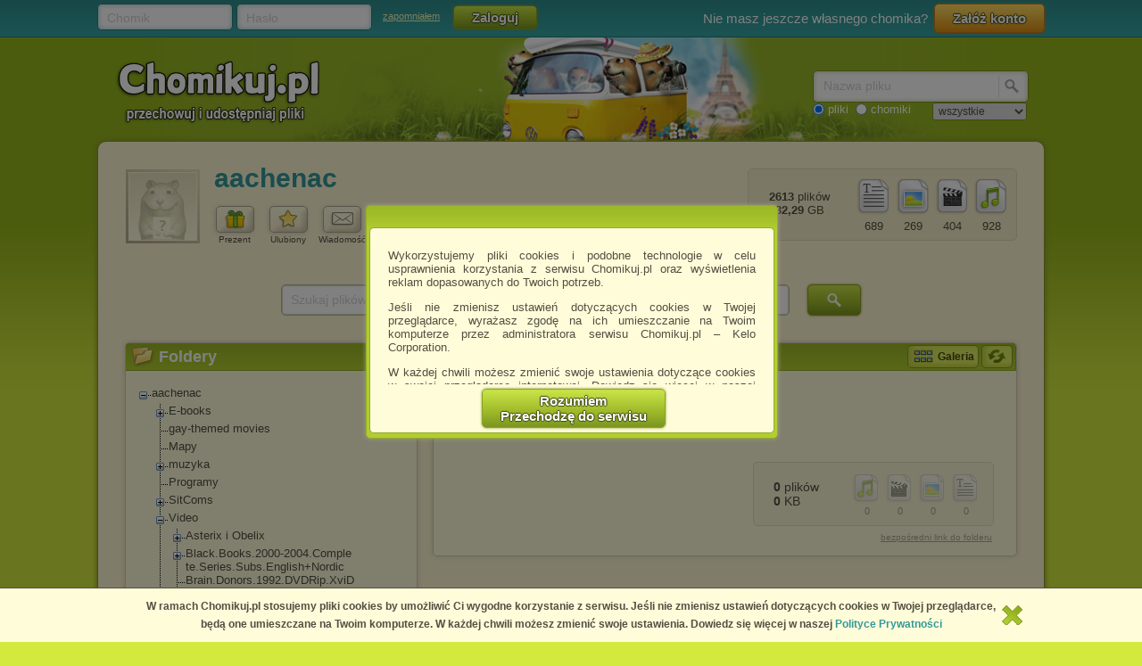

--- FILE ---
content_type: text/html; charset=utf-8
request_url: https://chomikuj.pl/aachenac/Video/MARVEL
body_size: 11843
content:


<!DOCTYPE html PUBLIC "-//W3C//DTD XHTML 1.0 Transitional//EN" "http://www.w3.org/TR/xhtml1/DTD/xhtml1-transitional.dtd">
<html xmlns="http://www.w3.org/1999/xhtml"  lang="PL" 
    xmlns:yp="https://www.yetipay.pl"
>
    <head>
        <meta content="IE10;IE9;IE8" http-equiv="X-UA-Compatible"></meta>
        <title>MARVEL - Video - aachenac - Chomikuj.pl</title>
        


        <link href="/favicon.ico" rel="shortcut icon" />
        <meta content="text/html; charset=UTF-8" http-equiv="content-type" />
        <meta name="keywords" content="MARVEL, Video" />
        <meta name="description" content="MARVEL • Video • pliki użytkownika aachenac przechowywane w serwisie Chomikuj.pl"/>


        <link rel="search" type="application/opensearchdescription+xml" title="Chomikuj.pl" href="/opensearch.xml" />

            <script type="text/javascript">
                var fbAppId = '146716209155114';
            </script>


        
        <link href="//x4.static-chomikuj.pl/res/fa469fce2f.css" rel="stylesheet" type="text/css" />
        <link href="//x4.static-chomikuj.pl/res/fecf21247f.css" rel="stylesheet" type="text/css" />
        <link href="//x4.static-chomikuj.pl/res/0ba441af03.css" rel="stylesheet" type="text/css" />
        <link href="//x4.static-chomikuj.pl/res/23b96fc302.css" rel="stylesheet" type="text/css" />
        <link href="//x4.static-chomikuj.pl/res/3d752c7550.css" rel="stylesheet" type="text/css" />
        <link href="//x4.static-chomikuj.pl/res/bf0a4be460.css" rel="stylesheet" type="text/css" />
        <link href="//x4.static-chomikuj.pl/res/d3705ebd1d.css" rel="stylesheet" type="text/css" />
        <link href="//x4.static-chomikuj.pl/res/cc8041919e.css" rel="stylesheet" type="text/css" />
        <link href="//x4.static-chomikuj.pl/res/9885060452.css" rel="stylesheet" type="text/css" />        
        <link href="//x4.static-chomikuj.pl/res/82f6d5f446.css" rel="stylesheet" type="text/css" />
        
    <script type="text/javascript">
        var __uuas = false ;
    </script>
<!-- GA2.1 -->
<script type="text/javascript">
<!-- <![CDATA[
var _gaq = _gaq || [];
(function() {
var ga = document.createElement('script'); ga.type = 'text/javascript'; ga.async = true;
ga.src = ('https:' == document.location.protocol ? 'https://' : 'http://') + 'stats.g.doubleclick.net/dc.js';
(document.getElementsByTagName('head')[0] || document.getElementsByTagName('body')[0]).appendChild(ga);
})();
// ]]> --> 
</script>
<!-- /GA2.1 -->


            <script type="text/javascript">
            var useNewMediaPlayer = true;
            </script>

        <script type="text/javascript">
            var recaptchaScriptLoaded = false;

            var recaptchaOnload = function() {
                recaptchaScriptLoaded = true;
            }
        </script>
        <script src="https://www.google.com/recaptcha/api.js?onload=recaptchaOnload&render=explicit" async=async defer=defer></script>


<script src="//x4.static-chomikuj.pl/res/b383ffab93.js" type="text/javascript"></script><script src="//x4.static-chomikuj.pl/res/2cb96d6407.js" type="text/javascript"></script>
        <script type="text/javascript">
            ch.settings.language = 'pl-PL';
            ch.settings.staticUrl = '//x4.static-chomikuj.pl';
        </script>

        


<script src="//x4.static-chomikuj.pl/res/bc404846e2.js" type="text/javascript"></script><script src="//x4.static-chomikuj.pl/res/c6223ed956.js" type="text/javascript"></script>
<script type="text/javascript" src="https://www.yetipay.pl/payments/js/yetixd.js?merchant_id=4"></script>
    <link href="//x4.static-chomikuj.pl/res/2c24915b87.css" rel="stylesheet" type="text/css" />





    </head>
<body>
        <div id="acceptChomikujTermsOverlay"></div>
<div id="acceptChomikujTermsContainer" class="dialogWindow">
    <div class="ui-tooltip-titlebar"></div>
    <div class="ui-tooltip-content">

        <div class="mainText js-acceptTermsText">
            <p>
                Wykorzystujemy pliki cookies i podobne technologie w celu usprawnienia korzystania z serwisu Chomikuj.pl oraz wyświetlenia reklam dopasowanych do Twoich potrzeb.
            </p>

            <p>
                Jeśli nie zmienisz ustawień dotyczących cookies w Twojej przeglądarce, wyrażasz zgodę na ich umieszczanie na Twoim komputerze przez administratora serwisu Chomikuj.pl – Kelo Corporation.
            </p>

            <p>
                W każdej chwili możesz zmienić swoje ustawienia dotyczące cookies w swojej przeglądarce internetowej. Dowiedz się więcej w naszej Polityce Prywatności - <a href="http://chomikuj.pl/PolitykaPrywatnosci.aspx">http://chomikuj.pl/PolitykaPrywatnosci.aspx</a>.
            </p>

            <p>
                Jednocześnie informujemy że zmiana ustawień przeglądarki może spowodować ograniczenie korzystania ze strony Chomikuj.pl.
            </p>
            <p>W przypadku braku twojej zgody na akceptację cookies niestety prosimy o opuszczenie serwisu chomikuj.pl.</p>
            
            <p><a href="javascript:;" class="js-showSettings">Wykorzystanie plików cookies</a> przez <a href="/ZaufaniPartnerzy.aspx">Zaufanych Partnerów</a> (dostosowanie reklam do Twoich potrzeb, analiza skuteczności działań marketingowych).
    <div class="settings js-acceptTermsSettings">
        <table>
            <tr>
                <td>Wyrażam sprzeciw na cookies Zaufanych Partnerów</td>
                <td>
                    <table>
                        <tr>
                            <td>NIE</td>
                            <td>
                                <img src="//x4.static-chomikuj.pl/res/363a96596d.png" class="js-toggleOn" data-value="true" style="cursor: pointer;display: none;" />
                                <img src="//x4.static-chomikuj.pl/res/170ef71715.png" class="js-toggleOff" data-value="false" style="cursor: pointer; " />
                            </td>
                            <td>TAK</td>
                        </tr>
                    </table>
                </td>
            </tr>
        </table>
    </div>

</p>

            <p>
                Wyrażenie sprzeciwu spowoduje, że wyświetlana Ci reklama nie będzie dopasowana do Twoich preferencji, a będzie to reklama wyświetlona przypadkowo.
            </p>

            <p>
                Istnieje możliwość zmiany ustawień przeglądarki internetowej w sposób uniemożliwiający przechowywanie plików cookies na urządzeniu końcowym. Można również usunąć pliki cookies, dokonując odpowiednich zmian w ustawieniach przeglądarki internetowej.
            </p>

            <p>
                Pełną informację na ten temat znajdziesz pod adresem <a href="http://chomikuj.pl/PolitykaPrywatnosci.aspx">http://chomikuj.pl/PolitykaPrywatnosci.aspx</a>.
            </p>

        </div>


<form action="/action/ChomikPage/AcceptChomikujTerms" id="AcceptChomikujTermsForm" method="post">            <div style="text-align: center;">
                <input type="hidden" name="profilingDisabled" value="false" />
                <button type="submit" class="greenButtonCSS">Rozumiem<br />Przechodzę do serwisu</button>
            </div>
</form>

    </div>
</div>


    <div id="topbar">
<div class="topbarLogoutCointainer">
    <div id="topbarLoginForm">
        <form action="" method="post" target="loginDummy">
        
            <input name="__RequestVerificationToken" type="hidden" value="xfSgrg80Zhw2fziSdPjax8x3epLHoNKqd27TA4FN+KXudvMaTkS7HsVOQtbEqhjq+cDs3Suza++mkaAJWOfJ+D0sQzIsXwup1ao0VWgtY5v/N1UKDdbm/Tbv/yD50zUrED1K/w==" />
            <input id="ReturnUrl" name="ReturnUrl" type="hidden" value="/aachenac/Video/MARVEL" />
            <div class="hintBox">
                <input id="topBarLogin" name="Login" title="Chomik" type="text" value="" />
                <label for="topBarLogin" class="hint">Chomik</label>
            </div>

            <div class="hintBox">
                <input id="topBarPassword" name="Password" title="Hasło" type="password" />
                <label class="hint" for="topBarPassword">Hasło</label>
            </div>
            <div class="rememberLost">
                <a class="forgotPass" href="/LostPassword.aspx" id="lostPassword" rel="nofollow" title="zapomniałem">zapomniałem</a>
            </div>
            <input class="greenButtonCSS" id="topBar_LoginBtn" name="topBar_LoginBtn" title="Zaloguj" type="submit" value="Zaloguj" />
        </form>
        
    </div>
    
        <div id="topBarLoginError" class="topBarLoginError" style="display: none">
            <span id="loginErrorContent"></span> <a href="javascript:;" class="closeLoginError" title="Zamknij" rel="nofollow">
                <span class="closeError"></span></a>
        </div>                     
    
        <div id="topbarRegistration">
            Nie masz jeszcze własnego chomika?
            <a class="orangeButtonCSS" href="/action/Registration/NewAccountForm?preventRedirect=False" id="createAccount" rel="nofollow" target="_self" title="Załóż konto">Zał&#243;ż konto</a>
        </div>
        <div id="topbarRegistrationActive" style="display: none">
            Zał&#243;ż konto:
        </div>
        <div class="createAccountWindowContent preventWindowHandle topBarRegistration redirect">
            <div class="createWizard">
            </div>
            <a class="cancelRegistration" href="javascript:;" style="display: none" title="Anuluj" rel="nofollow">Anuluj</a>
        </div>
</div>

    </div>
    

    <div id="mainContainer">
        
        <div id="contentCointaniner" style="position:relative;">
            


<div id="header" class="headerImage" style="">
    <a href="/" class="headerMainLink"><img alt="Chomikuj.pl - przechowuj i udostępniaj pliki" src="//x4.static-chomikuj.pl/res/5506c31ca5.png" title="Chomikuj.pl - przechowuj i udostępniaj pliki" />
        <span>Chomikuj.pl - przechowuj i udostępniaj pliki</span>
    </a>

<div id="quickSearch">
    <input id="AccountSearchAutocompleteDelay" name="AccountSearchAutocompleteDelay" type="hidden" value="250" />
    <form id="searchFormAccounts" action="/action/Search">
        <div class="searchForm">
            <div class="hintBox">
                <input type="text" id="Query" name="Query" />
                <label for="Query" class="hint smallHint">Nazwa</label>
            </div>
            <div class="selectContainer"></div>
            <input type="submit" value="" class="quickSearchButton" title="Szukaj" />
        </div>
    </form>
    <form id="searchFormFiles" action="/action/SearchFiles" method="POST" style="display: none">
        <div class="searchForm">
            <div class="hintBox">
                <input id="FileName" type="text" name="FileName" />
                <label for="FileName" class="hint smallHint">Nazwa pliku</label>
            </div>
            <input type="submit" value="" name="submitSearchFiles" class="quickSearchButton" title="Szukaj" />
        </div>
        <select name="FileType">
            <option value="all">wszystkie</option>
            <option value="video">pliki video</option>
            <option value="image">obrazy</option>
            <option value="music">pliki muzyczne</option>
            <option value="document">dokumenty</option>
            <option value="archive">archiwa</option>
            <option value="application">programy</option>
        </select>
        
    </form>
    <span style="margin-top: 2px;" id="quickSearchRadioGroup">
        <input type="radio" id="searchOptionFile" name="searchOption" value="files" checked="checked" />
        <label for="searchOptionFile" id="searchOptionFileLabel">pliki</label>
        <input type="radio" id="searchOptionAccount" name="searchOption" value="accounts" />
        <label for="searchOptionAccount">chomiki</label>
</span>
</div>

</div>


            
            <div id="content">
                <input name="__RequestVerificationToken" type="hidden" value="yU6qdTaanaV/A8sKo+IxlPmQiTbtHkTwQtrAWvRSOd64UKe3wLJsG37Dd99Bs2a8BqyuXom60uRpN1QnEgVsTC4J6PVevG0MlsK81TR0Ld8H0yTUnTxKoccJpr0Q5Si42oq6ng==" />
                

<input name="_metaPageTitle" type="hidden" value="MARVEL - Video - aachenac - Chomikuj.pl" />
<div id="AccData">
    <input id="__accname" name="__accname" type="hidden" value="aachenac" />
</div>







<div class="contentheader">
<div id="chomikHeader">
    <div class="friend avatar"><a class="emptyAvatarLink" href="//x4.static-chomikuj.pl/res/86b1bae262.png" rel="highslide" title="aachenac"><img alt="aachenac" id="avatarThumbnailExpander" src="//profile.static-chomikuj.pl/avatars/friend_profile,PL.jpg" /><span></span></a></div>
    <div class=" chomikName">
        <h2><a href="/aachenac" title="aachenac">aachenac</a></h2>
    </div>
        <div id="headerActionButtons" class="buttonsList mediumBL">
            <ul>
                <li>
                    <a href="javascript:;" class="accInfoGiftBtn button mediumButton">
                        <img alt="Prezent" src="//x4.static-chomikuj.pl/res/cf584033f7.png" title="Zrób prezent" />
                    </a>
                    Prezent
                </li>
                <li>
<form action="/action/Friends/RemoveFriendQuestion" id="FormAccountInfoRemoveFriend" method="post" style="display: none;"><input id="friendName" name="friendName" type="hidden" value="aachenac" />                        <a id="accInfoRemoveFriend" href="javascript:;" class="button mediumButton" title="Usuń chomika z ulubionych chomik&#243;w" rel="nofollow">
                            <img alt="Ulubiony" src="//x4.static-chomikuj.pl/res/b2020969e6.png" title="Usuń chomika z ulubionych chomików" />
                        </a>
</form><form action="/action/Friends/NewFriendWindow" id="FormAccountInfoAddFriend" method="post" style=""><input id="chomikFriendName" name="chomikFriendName" type="hidden" value="aachenac" />                        <a id="accInfoAddFriend" href="javascript:;" class="button mediumButton" title="Dodaj chomika do ulubionych" rel="nofollow">
                            <img alt="Ulubiony" src="//x4.static-chomikuj.pl/res/1fa9d0b7e4.png" title="Dodaj chomika do ulubionych" />
                        </a>
</form>                    Ulubiony
                </li>
                <li><a id="accInfoSendMsg" href="javascript:;" class="button mediumButton" title="Wyslij wiadomość do chomika" rel="nofollow">
                        <img alt="Wiadomość" src="//x4.static-chomikuj.pl/res/3f0f214a6d.png" title="Wyslij wiadomość do chomika" />
                    </a>
                    Wiadomość
                </li>
            </ul>
        </div>
    <div id="chomikInfo">
        <p class="sex">
            <span></span>
        </p>
            <p class="lastSeen">
                widziany: 14.01.2026 22:27
            </p>
    </div>
</div>
<div id="fileInfoHeader">
<div class="fileInfoFrame borderRadius">
    <ul class=" ">
        <li class="">
            <img alt="pliki muzyczne" src="//x4.static-chomikuj.pl/res/406eb297c0.png" title="pliki muzyczne" /><br />
            <span>928</span> </li>
        <li class="">
            <img alt="pliki wideo" src="//x4.static-chomikuj.pl/res/d962c8b52b.png" title="pliki wideo" /><br />
            <span>404</span> </li>
        <li class="">
            <img alt="obrazy" src="//x4.static-chomikuj.pl/res/3a3190f113.png" title="obrazy" /><br />
            <span>269</span> </li>
        <li class="">
            <img alt="dokumenty" src="//x4.static-chomikuj.pl/res/5625c469e9.png" title="dokumenty" /><br />
            <span>689</span> </li>
    </ul>
    <p>
        <span class="bold">2613</span> plik&#243;w
        <br />
        <span class="bold">232,29</span> GB
    </p>
</div>
</div>
</div>
<div style="clear: both;">
</div>





        <div id="descriptionContainer" style="margin-bottom: 10px">
        </div>




    <div class="ebooksSearchBox">
        <form action="/action/SearchFiles" method="POST">
            <div class="hintBox"><input id="ebooksSearch" name="FileName" type="text" value="" /><label class="hint" for="ebooksSearch">Szukaj plik&#243;w na tym chomiku</label></div>
            <input type="hidden" name="SearchOnAccount" value="true"/>
            <input id="TargetAccountName" name="TargetAccountName" type="hidden" value="aachenac" />
            <input type="submit" value="" name="submitSearchFiles" class="quickSearchButton" title="Szukaj" />
        </form>
    </div>

        <div id="frameLeft">
            <div id="TreeContainer">
                


<div class="frame borderRadius foldersTree"><div class="frameHeader borderTopRadius"><img alt="Foldery" src="//x4.static-chomikuj.pl/res/152bece31a.png" title="Foldery" />Foldery</div>    <form action="/action/tree/loadtree" method="POST" id="TreeForm">
        <input type="hidden" name="FolderId" value="579" />
        <input type="hidden" name="ChomikName" value="aachenac" />
        <input type="hidden" name="TreeTicks" value="638814405873570000" />
        <input type="hidden" name="TreeExpandLog" value="579|16|0|" />
        <input type="hidden" name="HiddenFolderId" value="" />
    </form>
    <table class="T_table accountTree">
<tr><td><div class="T_c"><div id="Ti_0" class="T_col"></div></div></td><td><a href="/aachenac" rel="0" title="aachenac" id="Ta_0">aachenac</a></td></tr><tr id="Tc_0"><td></td><td><table cellspacing="0" cellpadding="0"><tbody><tr><td class="T_bg"><div class="T_pn"><div id="Ti_141" class="T_exp"></div></div></td><td><a href="/aachenac/E-books" rel="141" title="E-books" id="Ta_141">E-books</a></td></tr><tr class="T_hid" id="Tc_141"><td class="T_bg">&nbsp;</td><td><table cellspacing="0" cellpadding="0"><tbody></tbody></table></td></tr><tr><td class="T_bg"><div class="T T_pn"></div></td><td><a href="/aachenac/gay-themed+movies" rel="569" title="gay-themed movies" id="Ta_569">gay-themed movies</a></td></tr><tr><td class="T_bg"><div class="T T_pn"></div></td><td><a href="/aachenac/Mapy" rel="121" title="Mapy" id="Ta_121">Mapy</a></td></tr><tr><td class="T_bg"><div class="T_pn"><div id="Ti_4" class="T_exp"></div></div></td><td><a href="/aachenac/muzyka" rel="4" title="muzyka" id="Ta_4">muzyka</a></td></tr><tr class="T_hid" id="Tc_4"><td class="T_bg">&nbsp;</td><td><table cellspacing="0" cellpadding="0"><tbody></tbody></table></td></tr><tr><td class="T_bg"><div class="T T_pn"></div></td><td><a href="/aachenac/Programy" rel="538" title="Programy" id="Ta_538">Programy</a></td></tr><tr><td class="T_bg"><div class="T_pn"><div id="Ti_151" class="T_exp"></div></div></td><td><a href="/aachenac/SitComs" rel="151" title="SitComs" id="Ta_151">SitComs</a></td></tr><tr class="T_hid" id="Tc_151"><td class="T_bg">&nbsp;</td><td><table cellspacing="0" cellpadding="0"><tbody></tbody></table></td></tr><tr><td class="T_bg"><div class="T_pn"><div id="Ti_16" class="T_col"></div></div></td><td><a href="/aachenac/Video" rel="16" title="Video" id="Ta_16">Video</a></td></tr><tr id="Tc_16"><td class="T_bg">&nbsp;</td><td><table cellspacing="0" cellpadding="0"><tbody><tr><td class="T_bg"><div class="T_pn"><div id="Ti_555" class="T_exp"></div></div></td><td><a href="/aachenac/Video/Asterix+i+Obelix" rel="555" title="Asterix i Obelix" id="Ta_555">Asterix i Obelix</a></td></tr><tr class="T_hid" id="Tc_555"><td class="T_bg">&nbsp;</td><td><table cellspacing="0" cellpadding="0"><tbody><tr><td class="T_bg"><div class="T T_pn"></div></td><td><a href="/aachenac/Video/Asterix+i+Obelix/32-Galijskie+poczatki" rel="557" title="32-Galijskie poczatki" id="Ta_557">32-Galijski<span class="e"> </span>e poczatki</a></td></tr><tr><td><div class="T T_p"></div></td><td><a href="/aachenac/Video/Asterix+i+Obelix/33-Kiedy+niebo+spada+na+glowe" rel="556" title="33-Kiedy niebo spada na glowe" id="Ta_556">33-Kiedy niebo spada na glowe</a></td></tr></tbody></table></td></tr><tr><td class="T_bg"><div class="T_pn"><div id="Ti_283" class="T_exp"></div></div></td><td><a href="/aachenac/Video/Black.Books.2000-2004.Complete.Series.Subs.English*2bNordic" rel="283" title="Black.Books.2000-2004.Complete.Series.Subs.English+Nordic" id="Ta_283">Black.Books.20<span class="e"> </span>00-2004.Comple<span class="e"> </span>te.Series.Subs<span class="e"> </span>.English+Nordi<span class="e"> </span>c</a></td></tr><tr class="T_hid" id="Tc_283"><td class="T_bg">&nbsp;</td><td><table cellspacing="0" cellpadding="0"><tbody></tbody></table></td></tr><tr><td class="T_bg"><div class="T T_pn"></div></td><td><a href="/aachenac/Video/Brain.Donors.1992.DVDRip.XviD" rel="273" title="Brain.Donors.1992.DVDRip.XviD" id="Ta_273">Brain.Donors.1<span class="e"> </span>992.DVDRip.Xvi<span class="e"> </span>D</a></td></tr><tr><td class="T_bg"><div class="T_pn"><div id="Ti_560" class="T_exp"></div></div></td><td><a href="/aachenac/Video/Dirk+Gently" rel="560" title="Dirk Gently" id="Ta_560">Dirk Gently</a></td></tr><tr class="T_hid" id="Tc_560"><td class="T_bg">&nbsp;</td><td><table cellspacing="0" cellpadding="0"><tbody><tr><td class="T_bg"><div class="T T_pn"></div></td><td><a href="/aachenac/Video/Dirk+Gently/s01" rel="561" title="s01" id="Ta_561">s01</a></td></tr><tr><td><div class="T T_p"></div></td><td><a href="/aachenac/Video/Dirk+Gently/s02" rel="562" title="s02" id="Ta_562">s02</a></td></tr></tbody></table></td></tr><tr><td class="T_bg"><div class="T_pn"><div id="Ti_576" class="T_exp"></div></div></td><td><a href="/aachenac/Video/Disentchantment" rel="576" title="Disentchantment" id="Ta_576">Disentchantmen<span class="e"> </span>t</a></td></tr><tr class="T_hid" id="Tc_576"><td class="T_bg">&nbsp;</td><td><table cellspacing="0" cellpadding="0"><tbody><tr><td><div class="T T_p"></div></td><td><a href="/aachenac/Video/Disentchantment/Disenchantment.S01.1080p.NF.WEBRip.DDP5.1.x264-NTG*5brartv*5d" rel="577" title="Disenchantment.S01.1080p.NF.WEBRip.DDP5.1.x264-NTG[rartv]" id="Ta_577">Disenchantm<span class="e"> </span>ent.S01.108<span class="e"> </span>0p.NF.WEBRi<span class="e"> </span>p.DDP5.1.x2<span class="e"> </span>64-NTG[rart<span class="e"> </span>v]</a></td></tr></tbody></table></td></tr><tr><td class="T_bg"><div class="T T_pn"></div></td><td><a href="/aachenac/Video/Fire+Island+2017" rel="553" title="Fire Island 2017" id="Ta_553">Fire Island 2017</a></td></tr><tr><td class="T_bg"><div class="T T_pn"></div></td><td><a href="/aachenac/Video/In+Bruges+(2008)+BDRip+1080p+DTS+HighCode-+PublicHash" rel="276" title="In Bruges (2008) BDRip 1080p DTS HighCode- PublicHash" id="Ta_276">In Bruges (2008) BDRip 1080p DTS HighCode- PublicHash</a></td></tr><tr><td class="T_bg"><div class="T_pn"><div id="Ti_292" class="T_exp"></div></div></td><td><a href="/aachenac/Video/League+of+Gentlemen+Complete+Collection+1999*e2*80*932005+DvdRip+x264-HighCode" rel="292" title="League of Gentlemen Complete Collection 1999–2005 DvdRip x264-HighCode" id="Ta_292">League of Gentlemen Complete Collection 1999–2005 DvdRip x264-HighCode</a></td></tr><tr class="T_hid" id="Tc_292"><td class="T_bg">&nbsp;</td><td><table cellspacing="0" cellpadding="0"><tbody><tr><td><div class="T T_p"></div></td><td><a href="/aachenac/Video/League+of+Gentlemen+Complete+Collection+1999*e2*80*932005+DvdRip+x264-HighCode/extras" rel="293" title="extras" id="Ta_293">extras</a></td></tr></tbody></table></td></tr><tr><td class="T_bg"><div class="T T_pn"></div></td><td><a href="/aachenac/Video/MARVEL" rel="579" title="MARVEL" id="Ta_579"><span class="T_selected">MARVEL</span></a></td></tr><tr><td class="T_bg"><div class="T_pn"><div id="Ti_564" class="T_exp"></div></div></td><td><a href="/aachenac/Video/Marvel*27s+Agent+Carter" rel="564" title="Marvel&#39;s Agent Carter" id="Ta_564">Marvel's Agent Carter</a></td></tr><tr class="T_hid" id="Tc_564"><td class="T_bg">&nbsp;</td><td><table cellspacing="0" cellpadding="0"><tbody><tr><td class="T_bg"><div class="T T_pn"></div></td><td><a href="/aachenac/Video/Marvel*27s+Agent+Carter/Carter+S01" rel="565" title="Carter S01" id="Ta_565">Carter S01</a></td></tr><tr><td><div class="T T_p"></div></td><td><a href="/aachenac/Video/Marvel*27s+Agent+Carter/Carter+S02" rel="566" title="Carter S02" id="Ta_566">Carter S02</a></td></tr></tbody></table></td></tr><tr><td class="T_bg"><div class="T T_pn"></div></td><td><a href="/aachenac/Video/Minions+shorts+MINIONKI+kr*c3*b3tkie" rel="536" title="Minions shorts MINIONKI krótkie" id="Ta_536">Minions shorts MINIONKI krótkie</a></td></tr><tr><td class="T_bg"><div class="T T_pn"></div></td><td><a href="/aachenac/Video/Mr.+Robot" rel="535" title="Mr. Robot" id="Ta_535">Mr. Robot</a></td></tr><tr><td class="T_bg"><div class="T T_pn"></div></td><td><a href="/aachenac/Video/Orphan+Black" rel="267" title="Orphan Black" id="Ta_267">Orphan Black</a></td></tr><tr><td class="T_bg"><div class="T T_pn"></div></td><td><a href="/aachenac/Video/Porwanie+Baltazara+Gabki" rel="586" title="Porwanie Baltazara Gabki" id="Ta_586">Porwanie Baltazara Gabki</a></td></tr><tr><td class="T_bg"><div class="T T_pn"></div></td><td><a href="/aachenac/Video/Ruthless+People+(1986)" rel="272" title="Ruthless People (1986)" id="Ta_272">Ruthless People (1986)</a></td></tr><tr><td class="T_bg"><div class="T T_pn"></div></td><td><a href="/aachenac/Video/Star+Trek+Discovery+2017" rel="567" title="Star Trek Discovery 2017" id="Ta_567">Star Trek Discovery 2017</a></td></tr><tr><td class="T_bg"><div class="T T_pn"></div></td><td><a href="/aachenac/Video/The+Cool+Kids" rel="578" title="The Cool Kids" id="Ta_578">The Cool Kids</a></td></tr><tr><td class="T_bg"><div class="T_pn"><div id="Ti_297" class="T_exp"></div></div></td><td><a href="/aachenac/Video/The+Expanse+(film+series)" rel="297" title="The Expanse (film series)" id="Ta_297">The Expanse (film series)</a></td></tr><tr class="T_hid" id="Tc_297"><td class="T_bg">&nbsp;</td><td><table cellspacing="0" cellpadding="0"><tbody></tbody></table></td></tr><tr><td class="T_bg"><div class="T T_pn"></div></td><td><a href="/aachenac/Video/The+IT+Crowd" rel="282" title="The IT Crowd" id="Ta_282">The IT Crowd</a></td></tr><tr><td class="T_bg"><div class="T T_pn"></div></td><td><a href="/aachenac/Video/The+Magicians" rel="575" title="The Magicians" id="Ta_575">The Magicians</a></td></tr><tr><td class="T_bg"><div class="T T_pn"></div></td><td><a href="/aachenac/Video/The+Reader+(2008)+*5b1080p*5d" rel="275" title="The Reader (2008) [1080p]" id="Ta_275">The Reader (2008) [1080p]</a></td></tr><tr><td class="T_bg"><div class="T_pn"><div id="Ti_280" class="T_exp"></div></div></td><td><a href="/aachenac/Video/The.Best.Exotic.Marigold.Hotel.2011.1080p.BluRay.X264-AMIABLE+*5bPublicHD*5d" rel="280" title="The.Best.Exotic.Marigold.Hotel.2011.1080p.BluRay.X264-AMIABLE [PublicHD]" id="Ta_280">The.Best.Exoti<span class="e"> </span>c.Marigold.Hot<span class="e"> </span>el.2011.1080p.<span class="e"> </span>BluRay.X264-AM<span class="e"> </span>IABLE [PublicHD]</a></td></tr><tr class="T_hid" id="Tc_280"><td class="T_bg">&nbsp;</td><td><table cellspacing="0" cellpadding="0"><tbody><tr><td><div class="T T_p"></div></td><td><a href="/aachenac/Video/The.Best.Exotic.Marigold.Hotel.2011.1080p.BluRay.X264-AMIABLE+*5bPublicHD*5d/Subs" rel="281" title="Subs" id="Ta_281">Subs</a></td></tr></tbody></table></td></tr><tr><td class="T_bg"><div class="T T_pn"></div></td><td><a href="/aachenac/Video/Top+Secret+(1984)+720p.Web.Dl.Sujaidr+(pimprg)" rel="274" title="Top Secret (1984) 720p.Web.Dl.Sujaidr (pimprg)" id="Ta_274">Top Secret (1984) 720p.Web.Dl.Su<span class="e"> </span>jaidr (pimprg)</a></td></tr><tr><td class="T_bg"><div class="T T_pn"></div></td><td><a href="/aachenac/Video/Upload" rel="591" title="Upload" id="Ta_591">Upload</a></td></tr><tr><td class="T_bg"><div class="T T_pn"></div></td><td><a href="/aachenac/Video/Weekend+(2011)" rel="270" title="Weekend (2011)" id="Ta_270">Weekend (2011)</a></td></tr><tr><td><div class="T T_p"></div></td><td><a href="/aachenac/Video/Weekend.2011.SWESUB.bdrip.xvid-SC666" rel="269" title="Weekend.2011.SWESUB.bdrip.xvid-SC666" id="Ta_269">Weekend.2011.S<span class="e"> </span>WESUB.bdrip.xv<span class="e"> </span>id-SC666</a></td></tr></tbody></table></td></tr><tr><td class="T_bg"><div class="T_pn"><div id="Ti_87" class="T_exp"></div></div></td><td><a href="/aachenac/XXX" rel="87" title="XXX" id="Ta_87">XXX</a></td></tr><tr class="T_hid" id="Tc_87"><td class="T_bg">&nbsp;</td><td><table cellspacing="0" cellpadding="0"><tbody></tbody></table></td></tr><tr><td><div class="T T_p"></div></td><td><a href="/aachenac/zachomikowane" rel="554" title="zachomikowane" id="Ta_554"><span class="pass">zachomikowane</span></a></td></tr></tbody></table></td></tr>    </table>
<form action="/action/UserAccess/ShowAdultContentConfirmation" id="FormShowAdultContentConfirmation" method="post">            <a class="showAdult clear" href="javascript:;" title="Pokazuj foldery i treści" rel="nofollow">Pokazuj foldery i treści</a>
</form>    <div class="clear"></div>
</div>
            </div>


    <div class="frame borderRadius popularFiles">
        <div class="frameHeader borderTopRadius">
            <img alt="Ostatnio pobierane pliki" src="//x4.static-chomikuj.pl/res/152bece31a.png" title="Ostatnio pobierane pliki" />
            Ostatnio pobierane pliki
        </div>
            <div class="filerow fileItemContainer">
                <div class="filename txt fileIdContainer" rel="6912601575" >
                        <a class="downloadAction showDownloadWarning" title="Czlowiek_i_bledy_ewolucji.epub" href="/aachenac/E-books/MiszMasz/Czlowiek_i_bledy_ewolucji,6912601575.epub" rel="follow" data-analytics-start-location="filesSuggestions">
                            Czlowiek_i_bledy_ewolucji.epub</a>
                </div>
                <div style="clear: left;">



    <div rel="Other" class="expType" style="visibility: hidden">
        <a rel="highslide"></a>
    </div>
	                </div>
            </div>
            <div class="filerow alt fileItemContainer">
                <div class="filename txt fileIdContainer" rel="9520142670" >
                        <a class="downloadAction showDownloadWarning" title="Navola - Paolo Bacigalupi.epub" href="/aachenac/E-books/Bacigalupi*2c+Paolo/Navola+-+Paolo+Bacigalupi,9520142670.epub" rel="follow" data-analytics-start-location="filesSuggestions">
                            Navola - Paolo Bacigalupi.epub</a>
                </div>
                <div style="clear: left;">



    <div rel="Other" class="expType" style="visibility: hidden">
        <a rel="highslide"></a>
    </div>
	                </div>
            </div>
            <div class="filerow fileItemContainer">
                <div class="filename txt fileIdContainer" rel="9520142949" >
                        <a class="downloadAction showDownloadWarning" title="The Sky on Fire - Jenn Lyons.epub" href="/aachenac/E-books/Jenn+Lyons/The+Sky+on+Fire+-+Jenn+Lyons,9520142949.epub" rel="follow" data-analytics-start-location="filesSuggestions">
                            The Sky on Fire - Jenn Lyons.epub</a>
                </div>
                <div style="clear: left;">



    <div rel="Other" class="expType" style="visibility: hidden">
        <a rel="highslide"></a>
    </div>
	                </div>
            </div>
            <div class="filerow alt fileItemContainer">
                <div class="filename pdf fileIdContainer" rel="4251906681" >
                        <a class="downloadAction showDownloadWarning" title="David Foster Wallace - Oblio.pdf" href="/aachenac/E-books/David+Foster+Wallace/David+Foster+Wallace+-+6+ebook/David+Foster+Wallace+-+Oblio,4251906681.pdf" rel="follow" data-analytics-start-location="filesSuggestions">
                            David Foster Wallace - Oblio.pdf</a>
                </div>
                <div style="clear: left;">



    <div rel="Document" class="expType" style="visibility: hidden">
        <a rel="highslide"></a>
    </div>
	                </div>
            </div>
            <div class="filerow fileItemContainer">
                <div class="filename txt fileIdContainer" rel="5260621178" >
                        <a class="downloadAction showDownloadWarning" title="Sanderson Brandon - Siewca wojny.mobi" href="/aachenac/E-books/Brandon+Sanderson/Siewca+Wojny/Sanderson+Brandon+-+Siewca+wojny,5260621178.mobi" rel="follow" data-analytics-start-location="filesSuggestions">
                            Sanderson Brandon - Siewca wojny.mobi</a>
                </div>
                <div style="clear: left;">



    <div rel="Other" class="expType" style="visibility: hidden">
        <a rel="highslide"></a>
    </div>
	                </div>
            </div>
            <div class="filerow alt fileItemContainer">
                <div class="filename mpg fileIdContainer" rel="5309883629" >
                        <a class="downloadAction showDownloadWarning" title="Banana 2010.avi" href="/aachenac/Video/Minions+shorts+MINIONKI+kr*c3*b3tkie/Banana+2010,5309883629.avi(video)" rel="follow" data-analytics-start-location="filesSuggestions">
                            Banana 2010.avi</a>
                </div>
                <div style="clear: left;">



    <div class="thumbnail">
        <div class="thumbnailWrapper expType" rel="Video" style="margin-top: 2px;">
            <a href="/aachenac/Video/Minions+shorts+MINIONKI+kr*c3*b3tkie/Banana+2010,5309883629.avi(video)" class="thumbVideo" rel="highslide" style="width: 160px;height: 120px;" title="Banana 2010.avi">

                <img src="https://s8300.chomikuj.pl/Thumbnail.aspx?e=7hueeIxIBR_lxipWKZInQy2iwU38Lz615QP_U7yHChQ12dPtPs5z9I5YCLBz3Sha4N8AvmX9Ju2TaZjT2BkvDgekAcI9j50kMhsjTRXLosY&amp;pv=2" image-url="/ShowVideo.aspx?id=5309883629" alt="Banana 2010.avi" />


                    <span class="disabled play"><img alt="play" src="//x4.static-chomikuj.pl/res/7c21275e58.png" title="play" /></span>
            </a>

                <div class="thumbnailInfo">
                    <input id="FileDescription5309883629" name="FileDescription5309883629" type="hidden" value="" />
                    <div class="thumbnailComment">

                    </div>
                </div>

        </div>
    </div>
	                </div>
            </div>
            <div class="filerow fileItemContainer">
                <div class="filename mpg fileIdContainer" rel="5309885230" >
                        <a class="downloadAction showDownloadWarning" title="Competition 2015.avi" href="/aachenac/Video/Minions+shorts+MINIONKI+kr*c3*b3tkie/Competition+2015,5309885230.avi(video)" rel="follow" data-analytics-start-location="filesSuggestions">
                            Competition 2015.avi</a>
                </div>
                <div style="clear: left;">



    <div class="thumbnail">
        <div class="thumbnailWrapper expType" rel="Video" style="margin-top: 2px;">
            <a href="/aachenac/Video/Minions+shorts+MINIONKI+kr*c3*b3tkie/Competition+2015,5309885230.avi(video)" class="thumbVideo" rel="highslide" style="width: 160px;height: 120px;" title="Competition 2015.avi">

                <img src="https://s9498.chomikuj.pl/Thumbnail.aspx?e=Ei3U0VgVhnBr_5T4yF6iiLJCbkaFIJ217BR40CQsu3qAjFG7iDJqkcX3olEVaSmPHV8248LAcT1B3wwNIrfls3FlAetG0S9SbhFR1KdjI74&amp;pv=2" image-url="/ShowVideo.aspx?id=5309885230" alt="Competition 2015.avi" />


                    <span class="disabled play"><img alt="play" src="//x4.static-chomikuj.pl/res/7c21275e58.png" title="play" /></span>
            </a>

                <div class="thumbnailInfo">
                    <input id="FileDescription5309885230" name="FileDescription5309885230" type="hidden" value="" />
                    <div class="thumbnailComment">

                    </div>
                </div>

        </div>
    </div>
	                </div>
            </div>
            <div class="filerow alt fileItemContainer">
                <div class="filename mpg fileIdContainer" rel="5309887022" >
                        <a class="downloadAction showDownloadWarning" title="Training Wheels.mp4" href="/aachenac/Video/Minions+shorts+MINIONKI+kr*c3*b3tkie/Training+Wheels,5309887022.mp4(video)" rel="follow" data-analytics-start-location="filesSuggestions">
                            Training Wheels.mp4</a>
                </div>
                <div style="clear: left;">



    <div class="thumbnail">
        <div class="thumbnailWrapper expType" rel="Video" style="margin-top: 2px;">
            <a href="/aachenac/Video/Minions+shorts+MINIONKI+kr*c3*b3tkie/Training+Wheels,5309887022.mp4(video)" class="thumbVideo" rel="highslide" style="width: 160px;height: 120px;" title="Training Wheels.mp4">

                <img src="https://s9632.chomikuj.pl/Thumbnail.aspx?e=lj5DDBoEiA0bWEPYPG_iFLQfQ4eWr--8CjwiRraP4fM3OV2ptr2LdKiaTi8vdX6iwnD2f8461vwCUER28dOqmPLPRIJ12LFyxt67HpNJK-k&amp;pv=2" image-url="/ShowVideo.aspx?id=5309887022" alt="Training Wheels.mp4" />


                    <div class="overlay"></div>
                    <span class="disabled stream"><img alt="play" src="//x4.static-chomikuj.pl/res/6d5c9ef1ee.png" title="play" /></span>
                    <div class="stream_info">
                        oglądaj online
                    </div>
            </a>

                <div class="thumbnailInfo">
                    <input id="FileDescription5309887022" name="FileDescription5309887022" type="hidden" value="" />
                    <div class="thumbnailComment">

                    </div>
                </div>

        </div>
    </div>
	                </div>
            </div>
            <div class="filerow fileItemContainer">
                <div class="filename mpg fileIdContainer" rel="9347992587" >
                        <a class="downloadAction showDownloadWarning" title="Kings Man. Pierwsza misja - The Kings Man (2021) LektorPL.mp4" href="/aachenac/Video/Kings+Man.+Pierwsza+misja+-+The+Kings+Man+(2021)+LektorPL,9347992587.mp4(video)" rel="follow" data-analytics-start-location="filesSuggestions">
                            Kings Man. Pierwsza misja - The Kings Man (2021) LektorPL.mp4</a>
                </div>
                <div style="clear: left;">



    <div class="thumbnail">
        <div class="thumbnailWrapper expType" rel="Video" style="margin-top: 2px;">
            <a href="/aachenac/Video/Kings+Man.+Pierwsza+misja+-+The+Kings+Man+(2021)+LektorPL,9347992587.mp4(video)" class="thumbVideo" rel="highslide" style="width: 160px;height: 120px;" title="Kings Man. Pierwsza misja - The Kings Man (2021) LektorPL.mp4">

                <img src="https://s8625.chomikuj.pl/Thumbnail.aspx?e=8glYCzGc38EThWsA_QzNJx6Zlr-6HYpoQxI9VzyxIRgYGHYTkiZlurGWs_jU9mA6_W2i58vEa94wOP2CzrTZvMqpbC4VfJjad6DopA4zJUs&amp;pv=2" image-url="/ShowVideo.aspx?id=9347992587" alt="Kings Man. Pierwsza misja - The Kings Man 2021 LektorPL.mp4" />


                    <div class="overlay"></div>
                    <span class="disabled stream"><img alt="play" src="//x4.static-chomikuj.pl/res/6d5c9ef1ee.png" title="play" /></span>
                    <div class="stream_info">
                        oglądaj online
                    </div>
            </a>

                <div class="thumbnailInfo">
                    <input id="FileDescription9347992587" name="FileDescription9347992587" type="hidden" value="" />
                    <div class="thumbnailComment">

                    </div>
                </div>

        </div>
    </div>
	                </div>
            </div>
            <div class="filerow alt fileItemContainer">
                <div class="filename mpg fileIdContainer" rel="4442502608" >
                        <a class="downloadAction showDownloadWarning" title="La Maviuta 15.mp4" href="/aachenac/SitComs/La+Maviuta/La+Maviuta+15,4442502608.mp4(video)" rel="follow" data-analytics-start-location="filesSuggestions">
                            La Maviuta 15.mp4</a>
                </div>
                <div style="clear: left;">



    <div class="thumbnail">
        <div class="thumbnailWrapper expType" rel="Video" style="margin-top: 2px;">
            <a href="/aachenac/SitComs/La+Maviuta/La+Maviuta+15,4442502608.mp4(video)" class="thumbVideo" rel="highslide" style="width: 160px;height: 120px;" title="La Maviuta 15.mp4">

                <img src="https://s8311.chomikuj.pl/Thumbnail.aspx?e=wRu6r1_dAIwXSJOCfMN6Wb7SbfpV441PZ-8NoAKY4JrDJCN7_dK7cVcPRiMUcukvIHJbEnXvR3q_dRrV15mYir7TMBIfqKzP5KgYvyfdyls&amp;pv=2" image-url="/ShowVideo.aspx?id=4442502608" alt="La Maviuta 15.mp4" />


                    <div class="overlay"></div>
                    <span class="disabled stream"><img alt="play" src="//x4.static-chomikuj.pl/res/6d5c9ef1ee.png" title="play" /></span>
                    <div class="stream_info">
                        oglądaj online
                    </div>
            </a>

                <div class="thumbnailInfo">
                    <input id="FileDescription4442502608" name="FileDescription4442502608" type="hidden" value="" />
                    <div class="thumbnailComment">

                    </div>
                </div>

        </div>
    </div>
	                </div>
            </div>
    </div>



                






        </div>
        <div id="frameRight">



    <object width="0" height="0" style="z-index:1;">
        <param name="wmode" value="transparent"/>
        <param name="allowScriptAccess" value="always"> 
        <param value="high" name="quality" />
            <param name="movie" value="" />
            <embed src="" width="0" height="0" wmode="transparent" quality="high">
            </embed>
    </object>

            <div id="folderContentContainer">

<input name="_metaFilesPageTitle" type="hidden" value="MARVEL - Video - aachenac - Chomikuj.pl" />


<div class="frame borderRadius "><div class="frameHeaderNoImage frameHeader borderTopRadius"><h1><a href="/aachenac/Video/MARVEL">MARVEL</a></h1><div class="buttonsList greenButtonList" id="folderOptionsTitle">
    <ul>
        
            <li>

                <a href="javascript:;" class="greenButton borderRadius" id="folderModeSwitchGallery" style="display: ;" title="Przełącz do widoku galeryjnego" rel="nofollow">
                    <span class="galleryViewIcon"></span>Galeria
                </a>

                <a href="javascript:;" class="greenButton borderRadius" id="folderModeSwitchFiles" style="display: none;" title="Przełącz do widoku listy plik&#243;w" rel="nofollow">
                    <span class="listViewIcon"></span>Lista plik&#243;w
                </a>
            </li>

        <li><a href="javascript:;" class="greenButton borderRadius" id="folderRefresh" title="Odśwież" rel="nofollow">
            <img alt="Odśwież" src="//x4.static-chomikuj.pl/res/9b79592989.png" title="Odśwież" />
        </a></li>
    </ul>
</div>
</div>    <div id="folderContent">




        <div class="clear"></div>


        <div id="FilesListContainer">



<form action="/action/Files/FilesList" autocomplete="off" id="FileListForm" method="post">    <input name="chomikName" type="hidden" value="aachenac" />
    <input name="folderId" type="hidden" value="579" />
    <input name="fileListSortType" type="hidden" value="Date" />
    <input name="fileListAscending" type="hidden" value="False" />
    <input name="gallerySortType" type="hidden" value="Name" />
    <input name="galleryAscending" type="hidden" value="False" />
    <input name="pageNr" type="hidden" value="1" />
    <input name="isGallery" type="hidden" value="False" />
</form>
     <p class="noFile">Nie ma plik&#243;w w tym folderze</p>
        </div>

<div id="folderActionButtos">
    <ul>

    </ul>
</div>

<script id="template-upload" type="text/x-tmpl">
        {% for (var i=0, file; file=o.files[i]; i++) { %}
        <tr class="template-upload">
            <td>{%=ch.UI.Upload.getShortString(file.name)%}</td>
            {% if (file.error) { %}
                <td class="error uploadError" colspan="2">{%=locale.fileupload.errors[file.error] || file.error%}</td>
            {% } else if (o.files.valid && !i) { %}
                <td class="uploadProgressBar progress"><div><span class="bar" style="width: 0%;"></span></div><p>0%</p></td>
                <td class="uploadSpeed"><p>0 Mb/s</p></td>
            {% } else { %}
                <td></td>
                <td></td>
            {% } %}
            <td class="cancel uploadSmallCell">{% if (!i) { %}
                <a class="uploadDelete" href="#">{%=locale.fileupload.cancel%}</a>
            {% } %}</td>
        </tr>
    {% } %}
</script>

<!-- The template to display files available for download -->
<script id="template-download" type="text/x-tmpl">
    {% for (var i=0, file; file=o.files[i]; i++) { %}
        <tr class="template-download">
            <td class="name"><span>{%=ch.UI.Upload.getShortString(file.name)%}</span></td>
            {% if (file.error) { %}
                <td class="uploadSmallCell" colspan="3"><p class="uploadError">{%=locale.fileupload.error%}</p></td>
            {% } else { %}
                <td class="uploadWideCell" colspan="3"><p class="uploadDone">{%=locale.fileupload.uploaded%}</p></td>
            {% } %}
                {% console.log(file); %}
        </tr>
    {% } %}
</script>


<div class="fileInfoSmallFrame borderRadius">
    <ul>
        <li class="disabled">
            <img alt="dokumenty" src="//x4.static-chomikuj.pl/res/ca5007fed4.png" title="dokumenty" /><br/><span>0</span>
        </li>
        <li class="disabled">
            <img alt="obrazy" src="//x4.static-chomikuj.pl/res/5cfcae70d4.png" title="obrazy" /><br /><span>0</span>
        </li>
        <li class="disabled">
            <img alt="pliki wideo" src="//x4.static-chomikuj.pl/res/0a93664d9c.png" title="pliki wideo" /><br/><span>0</span>
        </li>
        <li class="disabled">
            <img alt="pliki muzyczne" src="//x4.static-chomikuj.pl/res/b0e82829f3.png" title="pliki muzyczne" /><br/><span>0</span>
        </li>
    </ul>
    <p>
        <span class="bold">0</span> plik&#243;w<br />
        <span class="bold">0</span> KB
    </p>
</div>        

        <div class="clear" style="display: block"></div>

        <div class="linkToFolderFrame">
            <a href="javascript:;" id="ShowFolderAddress">bezpośredni link do folderu</a>
            <input type="text" value="https://chomikuj.pl/aachenac/Video/MARVEL" style="display: none" id="FolderAddress">
        </div>

        <div class="clear"></div>
    </div>
</div>
            </div>

            <div id="aPlaceHolder" style="text-align: center; margin-bottom: 18px;">
                    <br/>

    <a href="https://loahf.bigpoint.com/?aid=589" target="_blank"><img src="https://static-chomikuj.pl/serve/ABE044D9-639049194045204398.jpg" style="width: 655px; height: 252px;"/></a>
            <br/>

    <a href="https://lp.farmerama.com/lp/partner/?aid=589&utm_source=online&utm_medium=chomikuj&utm_campaign=default" target="_blank"><img src="https://static-chomikuj.pl/serve/911275AC-639049194045204398.jpg" style="width: 655px; height: 252px;"/></a>
            <br/>

            </div>


<input id="FriendsTargetChomikName" name="FriendsTargetChomikName" type="hidden" value="aachenac" />

<div class="frame borderRadius" id="ChomikFriendsPanel"><div class="frameHeader borderTopRadius"><img alt="Zaprzyjaźnione i polecane chomiki (9)" src="//x4.static-chomikuj.pl/res/cba406437d.png" title="Zaprzyjaźnione i polecane chomiki (9)" />Zaprzyjaźnione i polecane chomiki&nbsp;<span class="favoriteAmount">(9)</span></div>        <div id="GroupNoticeMessage" style="display: none;"></div>
            <div id="FriendsAll">
                <div>


<div id="avatarList">
    <div><ul><li id="FriendAlphamale">
    <div class="friend avatar"><a href="/Alphamale" title="Alphamale"><img alt="Alphamale" src="//profile.static-chomikuj.pl/2178089820,75x75,PL.jpg" /><span></span></a></div><p class="avatarNickname"><a href="/Alphamale" title="Alphamale">Alphamale</a></p>
</li>
<li id="Friendgayfunmix">
    <div class="friend avatar"><a href="/gayfunmix" title="gayfunmix"><img alt="gayfunmix" src="//profile.static-chomikuj.pl/avatars/photo_adult,PL.jpg" /><span></span></a></div><p class="avatarNickname"><a href="/gayfunmix" title="gayfunmix">gayfunmix</a></p>
</li>
<li id="Friendsamolot2">
    <div class="friend avatar"><a href="/samolot2" title="samolot2"><img alt="samolot2" src="//profile.static-chomikuj.pl/381646159,75x75,PL.jpg" /><span></span></a></div><p class="avatarNickname"><a href="/samolot2" title="samolot2">samolot2</a></p>
</li>
<li id="Friendqueer2">
    <div class="friend avatar"><a href="/queer2" title="queer2"><img alt="queer2" src="//profile.static-chomikuj.pl/avatars/friend_profile,PL.jpg" /><span></span></a></div><p class="avatarNickname"><a href="/queer2" title="queer2">queer2</a></p>
</li>
<li id="Friendamys">
    <div class="friend avatar"><a href="/amys" title="amys"><img alt="amys" src="//profile.static-chomikuj.pl/avatars/photo_adult,PL.jpg" /><span></span></a></div><p class="avatarNickname"><a href="/amys" title="amys">amys</a></p>
</li>
</ul><div class="clear"></div><ul><li id="FriendMALEBOX">
    <div class="friend avatar"><a href="/MALEBOX" title="MALEBOX"><img alt="MALEBOX" src="//profile.static-chomikuj.pl/avatars/photo_adult,PL.jpg" /><span></span></a></div><p class="avatarNickname"><a href="/MALEBOX" title="MALEBOX">MALEBOX</a></p>
</li>
<li id="Friendtor79ad">
    <div class="friend avatar"><a href="/tor79ad" title="tor79ad"><img alt="tor79ad" src="//profile.static-chomikuj.pl/avatars/photo_adult,PL.jpg" /><span></span></a></div><p class="avatarNickname"><a href="/tor79ad" title="tor79ad">tor79ad</a></p>
</li>
<li id="Friendgej.boy">
    <div class="friend avatar"><a href="/gej.boy" title="gej.boy"><img alt="gej.boy" src="//profile.static-chomikuj.pl/avatars/photo_adult,PL.jpg" /><span></span></a></div><p class="avatarNickname"><a href="/gej.boy" title="gej.boy">gej.boy</a></p>
</li>
<li id="Friendkoala77719">
    <div class="friend avatar" title="xxx(123)"><div class="avatarInfo friendInfo"></div><a href="/koala77719" title="koala77719"><img alt="koala77719" src="//profile.static-chomikuj.pl/3600699826,75x75,PL.jpg" /><span></span></a></div><p class="avatarNickname"><a href="/koala77719" title="koala77719">koala77719</a></p>
</li>
</ul></div>
</div>
<div class="clear">
</div>
    <div class="listView_paginator"></div>
                </div>
            </div>
</div>


            <div>
                <a class="rulesViolated" href="/AbuseChoose.aspx?id=aachenac" title="Zgłoś jeśli naruszono regulamin" rel="nofollow">
                    Zgłoś jeśli naruszono regulamin
                </a>
            </div>
        </div>



                <div class="clear"></div>
            </div>
            <div id="footer">


<div class="footerLinks">
    <ul>
        <li><a href="/" title="Main page" rel="nofollow">Main page</a></li>
        <li><a href="/Kontakt.aspx" title="Contact us" rel="nofollow">Contact us</a></li>
        <li><a href="/Media.aspx" title="Media" rel="nofollow">Media</a></li>
        <li><a href="/action/Help" title="Help" rel="nofollow">Help</a></li>
        <li class="lastLi"><a href="/Platforma.aspx" title="Publishers Platform" rel="nofollow">Publishers Platform</a></li>
    </ul>
    <ul>
        <li><a href="/Regulamin.aspx" title="Terms and conditions" rel="nofollow">Terms and conditions</a></li>
        <li><a href="/PolitykaPrywatnosci.aspx" title="Privacy policy" rel="nofollow">Privacy policy</a></li>
        <li class="lastLi"><a href="/action/Copyright" title="Report copyright infringement" rel="nofollow">Report copyright infringement</a></li>
        
        
    </ul>
</div>
<div class="footerCopyrights">
    Copyright &copy; 2026 <b class="marked">Chomikuj.pl</b>
</div>            </div>
        </div>
    </div>


    <script type="text/javascript">
var _gaq = _gaq || [];
_gaq.push(['ch._setAccount', 'UA-2882587-2']);
_gaq.push(['ch._setCustomVar',3,'User_Type','Non-Member',2]);
_gaq.push(['ch._trackPageview', location.pathname + location.search + location.hash]);
</script>

    <div id="fb-root"></div>
    <iframe src="/Empty.aspx" name="loginDummy" style="display: none"></iframe>
    <script type="text/javascript">
        $(function () {
            var ex = new Date();
            ex.setTime(ex.getTime() + (3600000 * 24 * 368));
            document.cookie = 'cookiesAccepted=1; path=/; SameSite=Lax; expires=' + ex.toUTCString();
            $('.closeCookiesInfo').click(function () { $('.cookiesInfo').remove(); });
        });
    </script>
    <div class="cookiesInfo">
        <div class="cookiesInfoContent">
            <span class="closeCookiesInfo"></span>
            W ramach Chomikuj.pl stosujemy pliki cookies by umożliwić Ci wygodne korzystanie z serwisu. Jeśli nie zmienisz ustawień dotyczących cookies w Twojej przeglądarce, będą one umieszczane na Twoim komputerze. W każdej chwili możesz zmienić swoje ustawienia. Dowiedz się więcej w naszej <a href="/PolitykaPrywatnosci.aspx">Polityce Prywatności</a>
        </div>
    </div>

<!-- fixed fpBromo banner -->
<div id="fbPromo">
    
</div>
    
</body>
</html>


--- FILE ---
content_type: text/css
request_url: https://x4.static-chomikuj.pl/res/9885060452.css
body_size: 199
content:
div.FriendPhotoManiac a.PhotoLink,.PhotoManiac{background:url(//x1.static-chomikuj.pl/res/f0c489e697.png) left top no-repeat;width:85px;height:85px;display:block}div.FriendPhotoIce a.PhotoLink,.PhotoIce{background:url(//x1.static-chomikuj.pl/res/90d23e8adf.png) left top no-repeat;width:85px;height:85px;display:block}div.FriendPhotoHalloween div.PhotoHalloween{background:url(//x3.static-chomikuj.pl/res/80dfcf8d89.png) left bottom no-repeat;height:85px;width:85px}div.FriendPhotoSpecial a.PhotoLink,a.PhotoSpecial{background:url(//x3.static-chomikuj.pl/res/b40ab20f59.png) left top no-repeat;width:85px;height:85px;display:block}div.FriendPhotoIce a.PhotoLink:hover,.PhotoIce:hover,div.FriendPhotoManiac a.PhotoLink:hover,.PhotoManiac:hover,div.FriendPhotoSpecial a.PhotoLink:hover,a.PhotoSpecial:hover{background-position:right top}div.FriendPhotoExplorer,div.FriendPhotoFriend,div.FriendPhotoManiac{width:85px;height:85px;margin:auto}div.FriendPhotoManiac div.PhotoInfo,div.FriendPhotoSpecial div.PhotoInfo{background:url(//x1.static-chomikuj.pl/res/f366548465.png) left bottom no-repeat;height:85px;width:85px}div.FriendPhotoExplorer div.PhotoInfo,div.FriendPhotoEdu div.PhotoInfo{background:url(//x1.static-chomikuj.pl/res/f366548465.png) center bottom no-repeat;height:85px;width:85px}div.FriendPhotoFriend div.PhotoInfo{background:url(//x1.static-chomikuj.pl/res/f366548465.png) right bottom no-repeat;height:85px;width:85px}div.FriendPhotoExplorer a.PhotoLink,.PhotoExplorer{background:url(//x1.static-chomikuj.pl/res/0e9533652b.png) left top no-repeat;width:85px;height:85px;display:block}div.FriendPhotoEdu a.PhotoLink,a.PhotoEdu{background:url(//x2.static-chomikuj.pl/res/763a0e3c4f.png) left top no-repeat;width:85px;height:85px;display:block}div.FriendPhotoExplorer a.PhotoLink:hover,.PhotoExplorer:hover,div.FriendPhotoEdu a.PhotoLink:hover,a.PhotoEdu:hover{background-position:right top}div.FriendPhotoFriend a.PhotoLink,a.PhotoFriend{background:url(//x2.static-chomikuj.pl/res/d4fb8db09c.png) left top no-repeat;width:85px;height:85px;display:block}div.FriendPhotoFriend a.PhotoLink:hover,a.PhotoFriend:hover{background-position:right top}div.pictureBox{background-position:center center;background-repeat:no-repeat;margin:auto;width:85px}